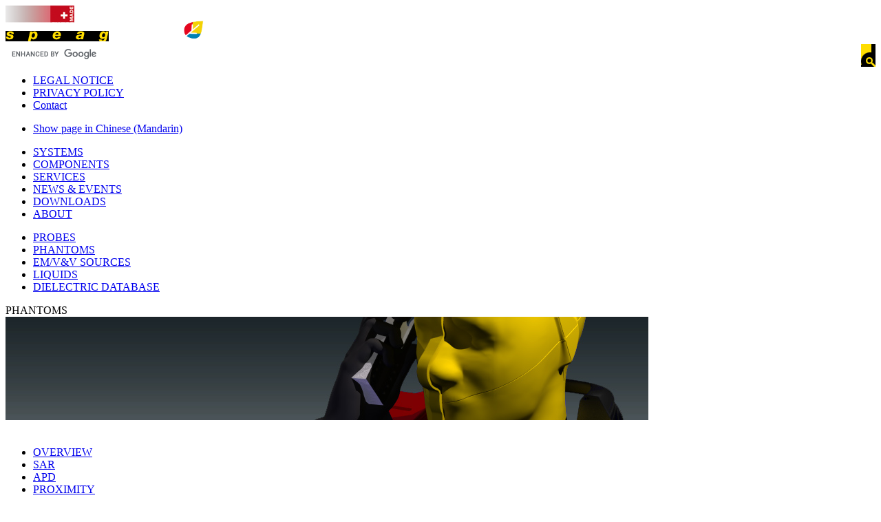

--- FILE ---
content_type: text/html; charset=utf-8
request_url: https://speag.swiss/components/phantoms/customized-2/layered-multi-tissue-dog-neck-phantom-3/
body_size: 6369
content:
<!DOCTYPE HTML PUBLIC "-//W3C//DTD HTML 4.01//EN" "http://www.w3.org/TR/html4/strict.dtd">
<html lang="en-US">
	<head>
		<base href="https://speag.swiss/"><!--[if lte IE 6]></base><![endif]-->
		<title>Layered Multi-Tissue Dog Neck Phantom &raquo; SPEAG, Schmid & Partner Engineering AG</title>
		<meta name="generator" content="Silverstripe CMS 4.13" />
<meta http-equiv="Content-Type" content="text/html; charset=utf-8" />
<meta name="description" content="SPEAG&#039;s Layered Multi-Tissue Phantom is a multilayered phantom mimicking the human chest. It provides a unique solution for accurate assessment of the communication system of implant devices" />

    <link rel="alternate" hreflang="en-us" href="https://speag.swiss/components/phantoms/customized-2/layered-multi-tissue-dog-neck-phantom-3/" />

    <link rel="alternate" hreflang="zh-cmn" href="https://speag.swiss/zh_cmn/components-zh-cmn/phantoms-zh-cmn/customized-2-zh-cmn/layered-multi-tissue-dog-neck-phantom-3-zh-cmn/" />


<meta name="keywords" content="SPEAG, MedLay-CHEST, Medical Phantom, EM Phantom, OTA evaluation, CTIA,test implant, 5G, IoT, customized" />
		<link rel="shortcut icon" href="/favicon.ico" />

		
		

		
		
		
		
		
		<link href="//fonts.googleapis.com/css?family=Open+Sans:300,300i,400,400i|Roboto:300,300i,400,400i,500,500i,700,700i&amp;subset=latin-ext" rel="stylesheet">
		    <script async src="https://www.googletagmanager.com/gtag/js?id=G-CCK14R2MSX"></script>
    <script>
    window.dataLayer = window.dataLayer || [];
    function gtag(){dataLayer.push(arguments);}
    gtag('js', new Date());
    gtag('config', 'G-CCK14R2MSX');
    </script>

	<link rel="stylesheet" type="text/css" href="/resources/themes/speag/css/layout.css?m=1726661473" />
<link rel="stylesheet" type="text/css" href="/resources/themes/speag/css/typography.css?m=1726661473" />
<link rel="stylesheet" type="text/css" href="/resources/themes/speag/css/print.css?m=1726661473" media="print" />
</head>
	<body>
		<div id="pageCenterer">
		 	<div id="pageContainer">
				<div id="headerContainer" style="position: relative">
                                        <div id="swissMade"><img src="/resources/themes/speag/images/swissmade_web3.png" alt="Swissmade"/></div>
					<div id="speagLogo"><a href="/"><img src="/resources/themes/speag/images/logo.png" alt="" /></a></div>
					<div style="position: absolute; width: 43px; top: 16px; left: 250px;"><a href="https://monitoring.z43.swiss/"><img style="width: 100%" target="_new" src="/resources/themes/speag/images/co2free.gif" alt=""/></a></div>
					<div id="searchContainer">
					<style>
#searchField {
   background-color: #fff;
}

#searchField .gsc-control-cse {
   font-family: inherit;
   padding: 0;
   font-size: inherit;
   border: none;
   background-color: transparent;
}

#searchField .gsc-search-box {
    font-size: inherit;
    margin-bottom: 0;
}

#searchField td.gsc-input {
    padding: 0;
}

#searchField td.gsc-search-button {
    padding: 0;
}

#searchField .gsc-input-box {
    border: none;
    background-color: transparent;
}

#searchField .gsc-search-box td {
    vertical-align: top;
}

#searchField .gsc-input-box-focus,
#searchField .gsc-input-box-hover,
#searchField input {
    box-shadow: none;
}

#searchField input::placeholder {
    font-size: 13px;
    font-family: inherit;
}

#searchField td.gsib_b {
    padding: 0;
}

#searchField table {
    margin-bottom: 0;
}
#searchField .gsc-search-button {
    display: none;
}

#searchField {
    position: relative;
}

#searchLens {
    position: absolute;
    display: block;
    right: 0;
    top: 0;
    background-color: #fff;
}

</style>
<div id="searchField">
<script type="application/javascript" src="/resources/themes/speag/javascript/jquery-3.2.1.min.js?m=1726661480"></script>
<script type="application/javascript" src="/resources/themes/speag/javascript/page.js?m=1726661480"></script>
<script type="application/javascript" src="/resources/themes/speag/javascript/popup.js?m=1726661480"></script>
<script type="application/javascript" src="/resources/themes/speag/javascript/swfobject.js?m=1726661480"></script>
<script>
  (function() {
    var cx = '006654240026694608966:xtxfu7hr-yu';
    var gcse = document.createElement('script');
    gcse.type = 'text/javascript';
    gcse.async = true;
    gcse.src = 'https://cse.google.com/cse.js?cx=' + cx;
    var s = document.getElementsByTagName('script')[0];
    s.parentNode.insertBefore(gcse, s);
  })();
</script>
<gcse:search></gcse:search>
<img id="searchLens" src="/resources/themes/speag/images/searchLens.png" />

</div>

					</div>
					<div id="headerNavigationContainer">
						<div id="headerMetaNaviContainer">
																<ul>
 									
										<li class="link firstNavItem"><a href="/meta-navigation/legal-notice/" title="Go to the LEGAL NOTICE page" class="link">LEGAL NOTICE</a></li>
									
										<li class="link "><a href="/meta-navigation/privacy-policy/" title="Go to the PRIVACY POLICY page" class="link">PRIVACY POLICY</a></li>
									
										<li class="link "><a href="/meta-navigation/contact-by-email/" title="Go to the Contact form page" class="link">Contact</a></li>
									
									</ul>

						</div>
						
						<div id="headerLangSwitchContainer">
						<ul class="translations">
	
		
		
	
		
		
			<li class="link">
				<a href="/zh_cmn/components-zh-cmn/phantoms-zh-cmn/customized-2-zh-cmn/layered-multi-tissue-dog-neck-phantom-3-zh-cmn/" rel="alternate"
				   hreflang="	zh-cmn">Show page in Chinese (Mandarin)</a>
			</li>
		
	
</ul>

						</div>
						
						<div id="firstLevelNaviBgPositioner"><div id="firstLevelNaviBg"></div></div>
						<div id="firstLevelNaviPositioner1">
							<div class="absPositioner">
								<div id="firstLevelNaviPositioner2">
									<div id="firstLevelNaviContainer">
																		<ul>
 									
										<li class="link firstNavItem"><a href="/products/" title="Go to the systems page" class="link">SYSTEMS</a></li>
									
										<li class="section "><a href="/components/" title="Go to the Components page" class="section">COMPONENTS</a></li>
									
										<li class="link "><a href="/services/overview/" title="Go to the SERVICES page" class="link">SERVICES</a></li>
									
										<li class="link "><a href="/news-events/news/" title="Go to the News &amp; Events page" class="link">NEWS &amp; EVENTS</a></li>
									
										<li class="link "><a href="/downloads/" title="Go to the Downloads page" class="link">DOWNLOADS</a></li>
									
										<li class="link "><a href="/about-speag/contact/" title="Go to the ABOUT SPEAG page" class="link">ABOUT</a></li>
									
									</ul>

									</div>
								</div>
							</div>
						</div>
		 				<div id="secondLevelNaviBg"><div></div></div>
		 				<div id="secondLevelNaviContainer">
		 											<ul>
						 	
						  		<li class="link firstNavItem"><a href="/components/probes-2/overview/" title="Go to the PROBES page" class="link">PROBES</a></li>
						   	
						  		<li class="section "><a href="/components/phantoms/overview-2/" title="Go to the PHANTOMS page" class="section">PHANTOMS</a></li>
						   	
						  		<li class="link "><a href="/components/emv-and-v-sources/overview-2/" title="Go to the EM/V&amp;V SOURCES page" class="link">EM/V&amp;V SOURCES</a></li>
						   	
						  		<li class="link "><a href="/components/materials-liquids/overview-3/" title="Go to the Liquids page" class="link">LIQUIDS</a></li>
						   	
						  		<li class="link "><a href="/components/dielectric-database/dielectric-database-2/" title="Go to the DIELECTRIC DATABASE page" class="link">DIELECTRIC DATABASE</a></li>
						   	
							</ul>

						</div>
					</div>
				</div>
				<div id="contentContainer">
		 							
					<div id="topMediaContainer" class="contentBlock">
						<div class="contentBlockBody">
							
							
							<div id="visualImage" >
								<div class="pageTitle1Bg"></div>
								<div class="pageTitle1">PHANTOMS</div>
								<div id="visualImageContainer"><img width="934" height="150" alt="BannerOTAHead01.jpg" src="/assets/images/banners/BannerOTAHead01.jpg" loading="lazy" />
</div>
							</div>
							
						</div>
						<div class="contentBlockFooter contentBlockFooterWithLink">
							<div class="blockFiller">&nbsp;</div>
							
							<div class="stopFloat"> </div>
						</div>
					</div>
					
					<div class="shortContentColumn">
						<div class="contentBlock">
								            			
							<div class="contentBlockHeader">
		            			<div class="thirdLevelNavi">
									<ul>
								 	
								  		<li class="link firstNavItem"><a href="/components/phantoms/overview-2/" title="Go to the OVERVIEW page" class="link">OVERVIEW</a></li>
								   	
								  		<li class="link "><a href="/components/phantoms/phantoms-3/" title="Go to the SAR page" class="link">SAR</a></li>
								   	
								  		<li class="link "><a href="/components/phantoms/phantoms-2/" title="Go to the APD page" class="link">APD</a></li>
								   	
								  		<li class="link "><a href="/components/phantoms/proximity/" title="Go to the PROXIMITY page" class="link">PROXIMITY</a></li>
								   	
								  		<li class="link "><a href="/products/em-phantoms/" title="Go to the OTA page" class="link">OTA</a></li>
								   	
								  		<li class="section "><a href="/components/phantoms/customized-2/" title="Go to the CUSTOMIZED page" class="section">CUSTOMIZED</a></li>
								   	
									</ul>
									<div class="stopFloat">&nbsp;</div>
								</div>
		            			<div class="blockFiller">&nbsp;</div>
		            			
		            			<div class="stopFloat"> </div>
							</div>
							

							<div class="contentBlockBody">
						 		<div class="pageTitle2">Layered Multi-Tissue Dog Neck Phantom</div>
						 		<div class="contentRow">
<div class="contentCol contentColThree firstContentCol">
<div class="boxContentWrapper">
<h1>Layered Multi-Tissue Dog Neck Phantom</h1>
</div>
</div>
</div><table style="width: 100%;" border="0" cellspacing="0" cellpadding="0">
<tbody>
<tr>
<td><img class="left" src="assets/images/EM-phantoms/_resampled/ResizedImageWzIxMCwxNTZd/dogchestphantomweb.png" alt="" title="" width="210" height="156" srcset="assets/images/EM-phantoms/_resampled/ResizedImageWzIxMCwxNTZd/dogchestphantomweb.png 1x, assets/images/EM-phantoms/_resampled/ResizedImageWzQyMCwzMTJd/dogchestphantomweb.png 2x, assets/images/EM-phantoms/_resampled/ResizedImageWzYzMCw0Njhd/dogchestphantomweb.png 3x, assets/images/EM-phantoms/_resampled/ResizedImageWzIxMCwxNTZd/dogchestphantomweb.png 1x, assets/images/EM-phantoms/_resampled/ResizedImageWzQyMCwzMTJd/dogchestphantomweb.png 2x"></td>
<td>
<p>Multi-tissue dog neck phantom for evaluation of a remote health monitoring device worn on the dog collar</p>
<p>&nbsp;</p>
</td>
</tr>
<tr>
<td><strong>Application</strong></td>
<td>
<p>Precise and repeatable assessment of the communication system of wireless devices; representing the path loss in real dog collar including inter-tissue reflections</p>
</td>
</tr>
<tr>
<td><strong>Construction</strong></td>
<td>
<p>Skin layer manufactured from a silicone- and carbon-based mixture (color:Black) with dielectric properties according to the CTIA definitions for hand phantoms</p>
<p>Muscle layer filled with&nbsp;<a href="/components/materials-liquids/overview-3/" target="_blank">tissue simulating liquids</a>&nbsp;representing muscle&nbsp;</p>
<p>High-precision, low-radiofrequency-loss plastic used for outer shell&nbsp;</p>
</td>
</tr>
<tr>
<td><strong>Frequency Range</strong></td>
<td>
<p>0.3 – 3 GHz or &gt;3 GHz</p>
</td>
</tr>
</tbody>
</table><p><div class="pdf_button"></div>
<script>
$(document).ready(function(){
    $('.pdf_button').html('<a target="_new" class="pdf_button" href="'+ location.href.replace(/#.*/,'') + ( location.href.match(/\?/) ? '&' : '?' ) + 'pdf=view"><button>Get Pdf');
    $('.fullItem').each(function(){
        var link = $('.original_link',this).attr('href');
        $('.pdf_button').html('<a target="_new" class="pdf_button" href="'+ link + '?pdf=view"><button>Get Pdf');
    });
});
</script></p>
								
								
							</div>
						</div>
					</div>
					<div class="teaserColumn">
													
							<div id="fourthLevelNaviHeading"><div>&nbsp;</div></div>
							<div id="fourthLevelNaviHeadingPlaceholder">&nbsp;</div>
							<div id="fourthLevelNavi">
								<ul>
								
									<li class="link firstNavItem"><a href="/components/phantoms/customized-2/multilayer-chest-phantom-v1/" title="Multilayer Chest Phantom V1" class="link">Multilayer Chest Phantom V1</a></li>
								
									<li class="link "><a href="/components/phantoms/customized-2/hands-2/" title="Customized Hands" class="link">Customized Hands</a></li>
								
									<li class="link "><a href="/components/phantoms/customized-2/customized-body-3/" title="Customized Body" class="link">Customized Body</a></li>
								
									<li class="link "><a href="/components/phantoms/customized-2/customized-generic-phantoms-2/" title="Customized Generic Phantoms" class="link">Customized Generic Phantoms</a></li>
								
									<li class="link "><a href="/components/phantoms/customized-2/customized-shell-phantoms-2/" title="Customized Shell Phantoms" class="link">Customized Shell Phantoms</a></li>
								
									<li class="current activeNavItem "><a href="/components/phantoms/customized-2/layered-multi-tissue-dog-neck-phantom-3/" title="Layered Multi-Tissue Dog Neck Phantom" class="current">Layered Multi-Tissue Dog Neck Phantom</a></li>
								
									<li class="link "><a href="/components/phantoms/customized-2/layered-multi-tissue-skull-phantom-3/" title="Layered Multi-Tissue Planar Phantom (Skull)" class="link">Layered Multi-Tissue Planar Phantom (Skull)</a></li>
								
									<li class="link "><a href="/components/phantoms/customized-2/implant-production-testing-3/" title="Implant Production Testing" class="link">Implant Production Testing</a></li>
								
									<li class="link "><a href="/components/phantoms/customized-2/blap-v1-2/" title="BLAP-V1" class="link">BLAP-V1</a></li>
								
									<li class="link "><a href="/components/phantoms/customized-2/sho-rfp-lfp-v2-2/" title="SHO-RFP/LFP-V2" class="link">SHO-RFP/LFP-V2</a></li>
								
									<li class="link "><a href="/components/phantoms/customized-2/sam-v4-2/" title="SAM-V4.5" class="link">SAM-V4.5</a></li>
								
								</ul>
								<div class="stopFloat">&nbsp;</div>
							</div>
							

						
<!-- SideBarCfgPage 5910 -->


<div class="contentBlock">
  <div class="contentBlockHeader">
     <div class="blockTitle">CONTACT INFORMATION</div>
     <div class="blockFiller">&nbsp;</div>
  </div>
  <div class="contentBlockBody lined">
     <div><a href="/about-speag/contact/">CONTACT</a></div>
     
     
  </div>
</div>









<div class="contentBlock">
    
    <div class="contentBlockHeader">
        <div class="blockTitle">Latest News</div>
        <div class="blockFiller">&nbsp;</div>
        
                <div class="blockRss"><a href="/news-events/news/all/rss" target="_blank"><img title="RSS FEED" src="/resources/themes/speag/images/blockRss.png"/></a></div>
        
        <div class="stopFloat">&nbsp;</div>
    </div>
    
    <div class="contentBlockBody">
        
        <div class="newsTeaser"  style="background-color: #ed0384; ">
            <div class="newsTeaserText">
                <div class="fixedHeight"></div>
                <div class="boxContentWrapper">
                    <a href="/news-events/news/newsletter/newsletter/z43-newsquarter-number-34-42025/">Z43 Newsquarter Number 34 - 4/2025</a><br />
                    Dec 28, 2025
                </div>
                <div class="stopFloat">&nbsp;</div>
            </div>
        </div>
        
    </div>
</div>








					</div>

		 		</div>
				
	<div id="footerContainer">
<div id="footerTopBorder">&nbsp;</div>
<div id="footerContent">
<div class="footerColumn footerColumn1">
<div class="footerTitle">Copyright © 2010–2026 Schmid &amp; Partner Engineering AG</div>
<ul>
<li><a title="IT&#039;IS Foundation" rel="noopener noreferrer" href="https://itis.swiss" target="_blank">IT'IS Foundation</a></li>
<li><a title="sim4life.swiss" rel="noopener noreferrer" href="https://sim4life.swiss" target="_blank">sim4life.swiss</a></li>
<li><a title="SR Scientific GmbH" rel="noopener noreferrer" href="https://sr-scientific.com" target="_blank">SR Scientific GmbH</a></li>
<li><a title="TI Solutions AG" rel="noopener noreferrer" href="https://temporalinterference.com" target="_blank">TI Solutions AG</a></li>
<li><a title="ZMT Zurich Med Tech AG" rel="noopener noreferrer" href="https://zmt.swiss/" target="_blank">ZMT Zurich Med Tech AG</a></li>
<li><a title="Zurich 43" rel="noopener noreferrer" href="https://www.z43.swiss/" target="_blank">Zurich 43</a></li>
</ul>
<p>&nbsp;</p>
<p>&nbsp;</p>
<ul>
<li><a title="LinkedInYoutube" rel="noopener noreferrer" href="https://www.youtube.com/channel/UCxUgDpqK-qwUmfWnZ5ZwDlw" target="_blank">Join our channel on<img class="right" title="" src="assets/images/footer/YouTube-social-squarered16px.png" alt="" width="16" height="16"></a></li>
<li><a title="LinkedInSpeag" rel="noopener noreferrer" href="https://www.linkedin.com/company/schmid-&amp;-partner-engineering-ag" target="_blank">Follow us on<img class="right" title="" src="assets/images/footer/InBug-16px.png" alt="" width="16" height="16"></a></li>
</ul>
<div class="stopFloat">&nbsp;</div>
</div>
<div class="footerColumn footerColumn4">
<div class="footerTitle">COMPONENTS</div>
<ul>
<li><a title="SAR Probes" href="/components/probes-2/dosimetric/">SAR Probes</a></li>
<li><a title="E-Field Probes" href="/components/probes-2/e-field/">E-Field Probes</a></li>
<li><a title="H-Field Probes" href="/components/probes-2/h-field/">H-Field Probes</a></li>
<li><a title="H-Field Probes" href="/components/probes-2/power-density/">PD Probes</a></li>
<li><a title="T-Probes" href="/components/probes-2/temperature/">T-Probes</a></li>
<li><a title="SAR Phantoms" href="/components/phantoms/phantoms-3/">SAR Phantoms</a></li>
<li><a title="SAR Phantoms" href="/products/em-phantoms/">OTA Phantoms</a></li>
<li><a title="SAR Phantoms" href="/components/phantoms/proximity/">Proximity Phantoms</a></li>
<li><a title="SAR Phantoms" href="/components/phantoms/customized-2/">Customized Phantoms</a></li>
<li><a title="PS" href="/components/emv-and-v-sources/powersource1-2/">Power Sources</a></li>
<li><a title="V&amp;V-SARs" href="/components/emv-and-v-sources/sar/">V&amp;V SAR</a></li>
<li><a title="V&amp;V-mmWave" href="/components/emv-and-v-sources/mmw/">V&amp;V mmWave</a></li>
<li><a title="V&amp;V-WPT" href="/components/emv-and-v-sources/wpt/">V&amp;V WPT</a></li>
<li><a title="V&amp;EMI/EMC" href="/components/emv-and-v-sources/emi/">EMI/EMC Sources</a></li>
<li><a title="V&amp;EMI/EMC" href="/components/emv-and-v-sources/emi/">ISO 14117/14708</a></li>
<li><a title="Tissue Simulating Liquids" href="/components/materials-liquids/overview-3/">Tissue Simulating Liquids</a></li>
</ul>
<div class="stopFloat">&nbsp;</div>
</div>
<div class="footerColumn footerColumn3">
<div class="footerTitle">SYSTEMS</div>
<ul>
<li><a title="DASY8 SAR/APD" href="/products/dasy8/m-sar-apd/">DASY8 Module SAR/APD</a></li>
<li><a title="DASY8 mmWave" href="/products/dasy8/m-mmwave/">DASY8 Module mmWave</a></li>
<li><a title="DASY8 WPT" href="/products/dasy8/m-wpt/">DASY8 Module WPT</a></li>
<li><a title="DASY8 HAC" href="/products/dasy8/m-hac/">DASY8 Module HAC</a></li>
<li><a title="DASY8 R&amp;D" href="/products/dasy8/r-and-d/">DASY8 Module R&amp;D</a></li>
<li><a title="DASY83D" href="/products/dasy8/dasy8-3d/">DASY8-3D</a></li>
<li><a title="DASY6" href="/products/dasy8/m-sar-apd/product-lifetime/">DASY6</a></li>
<li><a title="cSAR3D" href="/products/csar3d/csar3d-overview/">cSAR3D</a></li>
<li><a title="MAGPy" href="/products/magpy/magpy-advanced-compliance-assessment-of-wpt-systems/">MAGPy</a></li>
<li><a title="SEMX" href="/products/semcad/overview/">SEMCAD X</a></li>
<li><a title="S4L" href="https://zmt.swiss/sim4life/">Sim4Life</a></li>
<li><a title="ICEy" href="/products/icey/ICEy-overview/">ICEy</a></li>
<li><a title="DAK" href="/products/dak/dielectric-spectroscopy-overview/">DAK</a></li>
<li><a title="OH4VNA" href="/products/oh4vna/OH4VNA-overview/">OH4VNA</a></li>
<li><a title="EASY6" href="/products/easy6/overview-2/">EASY6</a></li>
<li><a title="TDS" href="/products/tds/overview/">TDS</a></li>
</ul>
<div class="stopFloat">&nbsp;</div>
</div>
<div class="footerColumn footerColumn2">
<div class="footerTitle">SPEAG</div>
<ul>
<li><a title="About SPEAG" href="/about-speag/mission/">About SPEAG</a></li>
<li><a title="Privacy Policy" href="/meta-navigation/privacy-policy/">Privacy Policy</a></li>
<li><a title="Legal Notice" href="/meta-navigation/legal-notice/">Legal Notice</a></li>
<li><a title="Z43 inside - for members only" rel="noopener noreferrer" href="http://wiki.speag.com/projects/Z43Inside" target="_blank">Z43 Inside</a></li>
<li><a title="Contact" href="/meta-navigation/contact-by-email/">Contact</a></li>
<li><a title="Jobs at SPEAG" href="/about-speag/jobs-at-speag/jobs/">Jobs</a></li>
</ul>
<div class="stopFloat">&nbsp;</div>
</div>
<div class="stopFloat">&nbsp;</div>
</div>
<div id="footerBottomBorder">&nbsp;</div>
<div id="footerBottomDistance">&nbsp;</div>
</div>


			</div>
		</div>
		

<script>
jQuery(document).ready(function(){
     var bg = jQuery('#firstLevelNaviBackground,#pageCenterer');
     var cookieHide = function () {
	    jQuery('#cookie_blocker').hide();
	    bg.removeClass('bgBlur');
     };
     // do NOT show the cookie banner if the a tag with the id
     // 'always_show_page' is found. this allows to NOT show the cookie
     // banner for legalese pages
     if (localStorage.getItem('cookieAgreement') || jQuery('#always_show_page').length > 0 || navigator.userAgent.match(/wkhtml/)){
	      return cookieHide();
     }                         
     var cookieShow = function () {
    	  jQuery('#cookie_blocker').show();
	      bg.addClass('bgBlur');
     };

     jQuery('#cookie_ok').on('click',function(){
        localStorage.setItem('cookieAgreement',new Date());	
        cookieHide();     
     });
     cookieShow();
});
</script>
<style>
   .bgBlur {
	filter: blur(4px);
   }
   #cookie_blocker {
	position: fixed;
        top: 0;
	margin: 0;
	left: 0;
	width: 100%;
	height: 100%;
	background-color: rgba(0,0,0,0.5);
	z-index: 100;
   }
   #cookie_window {
	margin-left: auto;
	margin-right: auto;
	margin-top: 10%;	
	max-width: 400px;
	padding: 20px;
	background-color: rgba(255,255,255,0.9);
	overflow: hidden;
	border-radius: 3px;
        box-shadow: 0 22px 70px 4px rgba(0, 0, 0, 0.56);
	font: roboto;
	font-family: 'Open Sans', 'Noto Sans', 'Noto Sans SC Sliced', 'Noto Sans CJK TC',"Microsoft Yahei", STXihei, sans-serif;
	font-size: 14px;
   }
   #cookie_window button {
        float: right;
   }
</style>
<div id="cookie_blocker" style="display: none;">
<div id="cookie_window">
<p>This website applies cookies to personalize your experience and to make our site easier to navigate. By visiting the site, you are agreeing to this use and to our <a title="SPEAG Privacy Policy" rel="noopener noreferrer" href="meta-navigation/privacy-policy/" target="_blank">Privacy Policy</a>.</p>
<button id="cookie_ok">OK</button>
</div>
</div>



	</body>
</html>
